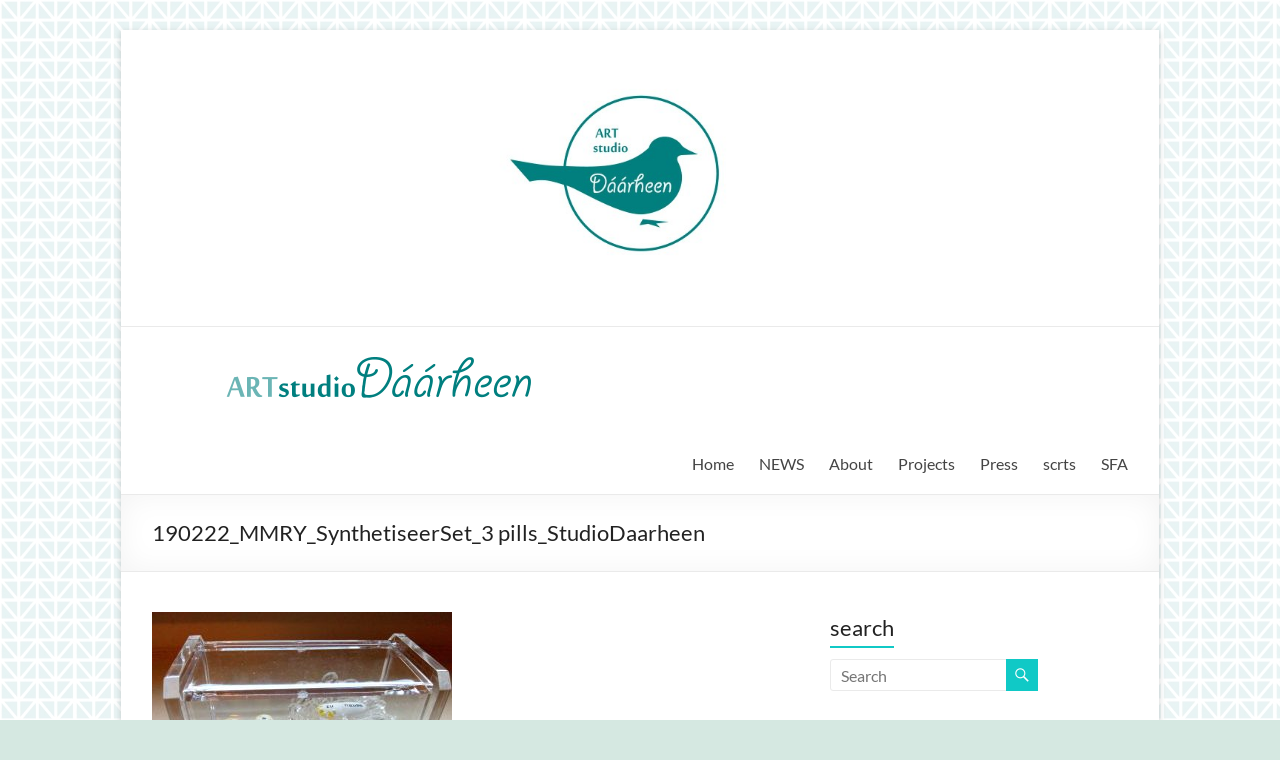

--- FILE ---
content_type: text/html; charset=UTF-8
request_url: https://art.studiodaarheen.nl/mmry-synthesize-set/190222_mmry_synthetiseerset_3-pills_studiodaarheen/
body_size: 51996
content:
<!DOCTYPE html>
<!--[if IE 7]>
<html class="ie ie7" lang="en-GB">
<![endif]-->
<!--[if IE 8]>
<html class="ie ie8" lang="en-GB">
<![endif]-->
<!--[if !(IE 7) & !(IE 8)]><!-->
<html lang="en-GB">
<!--<![endif]-->
<head>
	<meta charset="UTF-8" />
	<meta name="viewport" content="width=device-width, initial-scale=1">
	<link rel="profile" href="http://gmpg.org/xfn/11" />
	<meta name='robots' content='index, follow, max-image-preview:large, max-snippet:-1, max-video-preview:-1' />

	<!-- This site is optimized with the Yoast SEO plugin v26.8 - https://yoast.com/product/yoast-seo-wordpress/ -->
	<title>190222_MMRY_SynthetiseerSet_3 pills_StudioDaarheen - ArtStudioDáárheen</title>
	<link rel="canonical" href="https://art.studiodaarheen.nl/mmry-synthesize-set/190222_mmry_synthetiseerset_3-pills_studiodaarheen/" />
	<meta property="og:locale" content="en_GB" />
	<meta property="og:type" content="article" />
	<meta property="og:title" content="190222_MMRY_SynthetiseerSet_3 pills_StudioDaarheen - ArtStudioDáárheen" />
	<meta property="og:description" content="MMRY SynthetiseerSet &#039;At Home feeling&#039;-pills" />
	<meta property="og:url" content="https://art.studiodaarheen.nl/mmry-synthesize-set/190222_mmry_synthetiseerset_3-pills_studiodaarheen/" />
	<meta property="og:site_name" content="ArtStudioDáárheen" />
	<meta property="article:modified_time" content="2019-02-25T15:22:52+00:00" />
	<meta property="og:image" content="https://art.studiodaarheen.nl/mmry-synthesize-set/190222_mmry_synthetiseerset_3-pills_studiodaarheen" />
	<meta property="og:image:width" content="1024" />
	<meta property="og:image:height" content="768" />
	<meta property="og:image:type" content="image/jpeg" />
	<meta name="twitter:card" content="summary_large_image" />
	<script type="application/ld+json" class="yoast-schema-graph">{"@context":"https://schema.org","@graph":[{"@type":"WebPage","@id":"https://art.studiodaarheen.nl/mmry-synthesize-set/190222_mmry_synthetiseerset_3-pills_studiodaarheen/","url":"https://art.studiodaarheen.nl/mmry-synthesize-set/190222_mmry_synthetiseerset_3-pills_studiodaarheen/","name":"190222_MMRY_SynthetiseerSet_3 pills_StudioDaarheen - ArtStudioDáárheen","isPartOf":{"@id":"https://art.studiodaarheen.nl/#website"},"primaryImageOfPage":{"@id":"https://art.studiodaarheen.nl/mmry-synthesize-set/190222_mmry_synthetiseerset_3-pills_studiodaarheen/#primaryimage"},"image":{"@id":"https://art.studiodaarheen.nl/mmry-synthesize-set/190222_mmry_synthetiseerset_3-pills_studiodaarheen/#primaryimage"},"thumbnailUrl":"https://art.studiodaarheen.nl/wp-content/uploads/2019/02/190222_MMRY_SynthetiseerSet_3-pills_StudioDaarheen.jpg","datePublished":"2019-02-25T15:21:16+00:00","dateModified":"2019-02-25T15:22:52+00:00","breadcrumb":{"@id":"https://art.studiodaarheen.nl/mmry-synthesize-set/190222_mmry_synthetiseerset_3-pills_studiodaarheen/#breadcrumb"},"inLanguage":"en-GB","potentialAction":[{"@type":"ReadAction","target":["https://art.studiodaarheen.nl/mmry-synthesize-set/190222_mmry_synthetiseerset_3-pills_studiodaarheen/"]}]},{"@type":"ImageObject","inLanguage":"en-GB","@id":"https://art.studiodaarheen.nl/mmry-synthesize-set/190222_mmry_synthetiseerset_3-pills_studiodaarheen/#primaryimage","url":"https://art.studiodaarheen.nl/wp-content/uploads/2019/02/190222_MMRY_SynthetiseerSet_3-pills_StudioDaarheen.jpg","contentUrl":"https://art.studiodaarheen.nl/wp-content/uploads/2019/02/190222_MMRY_SynthetiseerSet_3-pills_StudioDaarheen.jpg","width":3264,"height":2448,"caption":"MMRY SynthetiseerSet 'At Home feeling'-pills"},{"@type":"BreadcrumbList","@id":"https://art.studiodaarheen.nl/mmry-synthesize-set/190222_mmry_synthetiseerset_3-pills_studiodaarheen/#breadcrumb","itemListElement":[{"@type":"ListItem","position":1,"name":"Home","item":"https://art.studiodaarheen.nl/"},{"@type":"ListItem","position":2,"name":"MMRY Synthesize set","item":"https://art.studiodaarheen.nl/mmry-synthesize-set/"},{"@type":"ListItem","position":3,"name":"190222_MMRY_SynthetiseerSet_3 pills_StudioDaarheen"}]},{"@type":"WebSite","@id":"https://art.studiodaarheen.nl/#website","url":"https://art.studiodaarheen.nl/","name":"ArtStudioDáárheen","description":"Art and inspiration","publisher":{"@id":"https://art.studiodaarheen.nl/#/schema/person/ff9fb23445dc3b3eb32d3db54357874e"},"potentialAction":[{"@type":"SearchAction","target":{"@type":"EntryPoint","urlTemplate":"https://art.studiodaarheen.nl/?s={search_term_string}"},"query-input":{"@type":"PropertyValueSpecification","valueRequired":true,"valueName":"search_term_string"}}],"inLanguage":"en-GB"},{"@type":["Person","Organization"],"@id":"https://art.studiodaarheen.nl/#/schema/person/ff9fb23445dc3b3eb32d3db54357874e","name":"ArtistNicole","image":{"@type":"ImageObject","inLanguage":"en-GB","@id":"https://art.studiodaarheen.nl/#/schema/person/image/","url":"https://art.studiodaarheen.nl/wp-content/uploads/2020/08/cropped-headerlogo_ASD-tekst3-1.png","contentUrl":"https://art.studiodaarheen.nl/wp-content/uploads/2020/08/cropped-headerlogo_ASD-tekst3-1.png","width":482,"height":87,"caption":"ArtistNicole"},"logo":{"@id":"https://art.studiodaarheen.nl/#/schema/person/image/"},"sameAs":["http://Art.StudioDáárheen"]}]}</script>
	<!-- / Yoast SEO plugin. -->


<link rel="alternate" type="application/rss+xml" title="ArtStudioDáárheen &raquo; Feed" href="https://art.studiodaarheen.nl/feed/" />
<link rel="alternate" type="application/rss+xml" title="ArtStudioDáárheen &raquo; Comments Feed" href="https://art.studiodaarheen.nl/comments/feed/" />
<link rel="alternate" title="oEmbed (JSON)" type="application/json+oembed" href="https://art.studiodaarheen.nl/wp-json/oembed/1.0/embed?url=https%3A%2F%2Fart.studiodaarheen.nl%2Fmmry-synthesize-set%2F190222_mmry_synthetiseerset_3-pills_studiodaarheen%2F" />
<link rel="alternate" title="oEmbed (XML)" type="text/xml+oembed" href="https://art.studiodaarheen.nl/wp-json/oembed/1.0/embed?url=https%3A%2F%2Fart.studiodaarheen.nl%2Fmmry-synthesize-set%2F190222_mmry_synthetiseerset_3-pills_studiodaarheen%2F&#038;format=xml" />
<style id='wp-img-auto-sizes-contain-inline-css' type='text/css'>
img:is([sizes=auto i],[sizes^="auto," i]){contain-intrinsic-size:3000px 1500px}
/*# sourceURL=wp-img-auto-sizes-contain-inline-css */
</style>
<style id='wp-emoji-styles-inline-css' type='text/css'>

	img.wp-smiley, img.emoji {
		display: inline !important;
		border: none !important;
		box-shadow: none !important;
		height: 1em !important;
		width: 1em !important;
		margin: 0 0.07em !important;
		vertical-align: -0.1em !important;
		background: none !important;
		padding: 0 !important;
	}
/*# sourceURL=wp-emoji-styles-inline-css */
</style>
<style id='wp-block-library-inline-css' type='text/css'>
:root{--wp-block-synced-color:#7a00df;--wp-block-synced-color--rgb:122,0,223;--wp-bound-block-color:var(--wp-block-synced-color);--wp-editor-canvas-background:#ddd;--wp-admin-theme-color:#007cba;--wp-admin-theme-color--rgb:0,124,186;--wp-admin-theme-color-darker-10:#006ba1;--wp-admin-theme-color-darker-10--rgb:0,107,160.5;--wp-admin-theme-color-darker-20:#005a87;--wp-admin-theme-color-darker-20--rgb:0,90,135;--wp-admin-border-width-focus:2px}@media (min-resolution:192dpi){:root{--wp-admin-border-width-focus:1.5px}}.wp-element-button{cursor:pointer}:root .has-very-light-gray-background-color{background-color:#eee}:root .has-very-dark-gray-background-color{background-color:#313131}:root .has-very-light-gray-color{color:#eee}:root .has-very-dark-gray-color{color:#313131}:root .has-vivid-green-cyan-to-vivid-cyan-blue-gradient-background{background:linear-gradient(135deg,#00d084,#0693e3)}:root .has-purple-crush-gradient-background{background:linear-gradient(135deg,#34e2e4,#4721fb 50%,#ab1dfe)}:root .has-hazy-dawn-gradient-background{background:linear-gradient(135deg,#faaca8,#dad0ec)}:root .has-subdued-olive-gradient-background{background:linear-gradient(135deg,#fafae1,#67a671)}:root .has-atomic-cream-gradient-background{background:linear-gradient(135deg,#fdd79a,#004a59)}:root .has-nightshade-gradient-background{background:linear-gradient(135deg,#330968,#31cdcf)}:root .has-midnight-gradient-background{background:linear-gradient(135deg,#020381,#2874fc)}:root{--wp--preset--font-size--normal:16px;--wp--preset--font-size--huge:42px}.has-regular-font-size{font-size:1em}.has-larger-font-size{font-size:2.625em}.has-normal-font-size{font-size:var(--wp--preset--font-size--normal)}.has-huge-font-size{font-size:var(--wp--preset--font-size--huge)}.has-text-align-center{text-align:center}.has-text-align-left{text-align:left}.has-text-align-right{text-align:right}.has-fit-text{white-space:nowrap!important}#end-resizable-editor-section{display:none}.aligncenter{clear:both}.items-justified-left{justify-content:flex-start}.items-justified-center{justify-content:center}.items-justified-right{justify-content:flex-end}.items-justified-space-between{justify-content:space-between}.screen-reader-text{border:0;clip-path:inset(50%);height:1px;margin:-1px;overflow:hidden;padding:0;position:absolute;width:1px;word-wrap:normal!important}.screen-reader-text:focus{background-color:#ddd;clip-path:none;color:#444;display:block;font-size:1em;height:auto;left:5px;line-height:normal;padding:15px 23px 14px;text-decoration:none;top:5px;width:auto;z-index:100000}html :where(.has-border-color){border-style:solid}html :where([style*=border-top-color]){border-top-style:solid}html :where([style*=border-right-color]){border-right-style:solid}html :where([style*=border-bottom-color]){border-bottom-style:solid}html :where([style*=border-left-color]){border-left-style:solid}html :where([style*=border-width]){border-style:solid}html :where([style*=border-top-width]){border-top-style:solid}html :where([style*=border-right-width]){border-right-style:solid}html :where([style*=border-bottom-width]){border-bottom-style:solid}html :where([style*=border-left-width]){border-left-style:solid}html :where(img[class*=wp-image-]){height:auto;max-width:100%}:where(figure){margin:0 0 1em}html :where(.is-position-sticky){--wp-admin--admin-bar--position-offset:var(--wp-admin--admin-bar--height,0px)}@media screen and (max-width:600px){html :where(.is-position-sticky){--wp-admin--admin-bar--position-offset:0px}}

/*# sourceURL=wp-block-library-inline-css */
</style><style id='wp-block-paragraph-inline-css' type='text/css'>
.is-small-text{font-size:.875em}.is-regular-text{font-size:1em}.is-large-text{font-size:2.25em}.is-larger-text{font-size:3em}.has-drop-cap:not(:focus):first-letter{float:left;font-size:8.4em;font-style:normal;font-weight:100;line-height:.68;margin:.05em .1em 0 0;text-transform:uppercase}body.rtl .has-drop-cap:not(:focus):first-letter{float:none;margin-left:.1em}p.has-drop-cap.has-background{overflow:hidden}:root :where(p.has-background){padding:1.25em 2.375em}:where(p.has-text-color:not(.has-link-color)) a{color:inherit}p.has-text-align-left[style*="writing-mode:vertical-lr"],p.has-text-align-right[style*="writing-mode:vertical-rl"]{rotate:180deg}
/*# sourceURL=https://art.studiodaarheen.nl/wp-includes/blocks/paragraph/style.min.css */
</style>
<style id='global-styles-inline-css' type='text/css'>
:root{--wp--preset--aspect-ratio--square: 1;--wp--preset--aspect-ratio--4-3: 4/3;--wp--preset--aspect-ratio--3-4: 3/4;--wp--preset--aspect-ratio--3-2: 3/2;--wp--preset--aspect-ratio--2-3: 2/3;--wp--preset--aspect-ratio--16-9: 16/9;--wp--preset--aspect-ratio--9-16: 9/16;--wp--preset--color--black: #000000;--wp--preset--color--cyan-bluish-gray: #abb8c3;--wp--preset--color--white: #ffffff;--wp--preset--color--pale-pink: #f78da7;--wp--preset--color--vivid-red: #cf2e2e;--wp--preset--color--luminous-vivid-orange: #ff6900;--wp--preset--color--luminous-vivid-amber: #fcb900;--wp--preset--color--light-green-cyan: #7bdcb5;--wp--preset--color--vivid-green-cyan: #00d084;--wp--preset--color--pale-cyan-blue: #8ed1fc;--wp--preset--color--vivid-cyan-blue: #0693e3;--wp--preset--color--vivid-purple: #9b51e0;--wp--preset--gradient--vivid-cyan-blue-to-vivid-purple: linear-gradient(135deg,rgb(6,147,227) 0%,rgb(155,81,224) 100%);--wp--preset--gradient--light-green-cyan-to-vivid-green-cyan: linear-gradient(135deg,rgb(122,220,180) 0%,rgb(0,208,130) 100%);--wp--preset--gradient--luminous-vivid-amber-to-luminous-vivid-orange: linear-gradient(135deg,rgb(252,185,0) 0%,rgb(255,105,0) 100%);--wp--preset--gradient--luminous-vivid-orange-to-vivid-red: linear-gradient(135deg,rgb(255,105,0) 0%,rgb(207,46,46) 100%);--wp--preset--gradient--very-light-gray-to-cyan-bluish-gray: linear-gradient(135deg,rgb(238,238,238) 0%,rgb(169,184,195) 100%);--wp--preset--gradient--cool-to-warm-spectrum: linear-gradient(135deg,rgb(74,234,220) 0%,rgb(151,120,209) 20%,rgb(207,42,186) 40%,rgb(238,44,130) 60%,rgb(251,105,98) 80%,rgb(254,248,76) 100%);--wp--preset--gradient--blush-light-purple: linear-gradient(135deg,rgb(255,206,236) 0%,rgb(152,150,240) 100%);--wp--preset--gradient--blush-bordeaux: linear-gradient(135deg,rgb(254,205,165) 0%,rgb(254,45,45) 50%,rgb(107,0,62) 100%);--wp--preset--gradient--luminous-dusk: linear-gradient(135deg,rgb(255,203,112) 0%,rgb(199,81,192) 50%,rgb(65,88,208) 100%);--wp--preset--gradient--pale-ocean: linear-gradient(135deg,rgb(255,245,203) 0%,rgb(182,227,212) 50%,rgb(51,167,181) 100%);--wp--preset--gradient--electric-grass: linear-gradient(135deg,rgb(202,248,128) 0%,rgb(113,206,126) 100%);--wp--preset--gradient--midnight: linear-gradient(135deg,rgb(2,3,129) 0%,rgb(40,116,252) 100%);--wp--preset--font-size--small: 13px;--wp--preset--font-size--medium: 20px;--wp--preset--font-size--large: 36px;--wp--preset--font-size--x-large: 42px;--wp--preset--spacing--20: 0.44rem;--wp--preset--spacing--30: 0.67rem;--wp--preset--spacing--40: 1rem;--wp--preset--spacing--50: 1.5rem;--wp--preset--spacing--60: 2.25rem;--wp--preset--spacing--70: 3.38rem;--wp--preset--spacing--80: 5.06rem;--wp--preset--shadow--natural: 6px 6px 9px rgba(0, 0, 0, 0.2);--wp--preset--shadow--deep: 12px 12px 50px rgba(0, 0, 0, 0.4);--wp--preset--shadow--sharp: 6px 6px 0px rgba(0, 0, 0, 0.2);--wp--preset--shadow--outlined: 6px 6px 0px -3px rgb(255, 255, 255), 6px 6px rgb(0, 0, 0);--wp--preset--shadow--crisp: 6px 6px 0px rgb(0, 0, 0);}:root { --wp--style--global--content-size: 760px;--wp--style--global--wide-size: 1160px; }:where(body) { margin: 0; }.wp-site-blocks > .alignleft { float: left; margin-right: 2em; }.wp-site-blocks > .alignright { float: right; margin-left: 2em; }.wp-site-blocks > .aligncenter { justify-content: center; margin-left: auto; margin-right: auto; }:where(.wp-site-blocks) > * { margin-block-start: 24px; margin-block-end: 0; }:where(.wp-site-blocks) > :first-child { margin-block-start: 0; }:where(.wp-site-blocks) > :last-child { margin-block-end: 0; }:root { --wp--style--block-gap: 24px; }:root :where(.is-layout-flow) > :first-child{margin-block-start: 0;}:root :where(.is-layout-flow) > :last-child{margin-block-end: 0;}:root :where(.is-layout-flow) > *{margin-block-start: 24px;margin-block-end: 0;}:root :where(.is-layout-constrained) > :first-child{margin-block-start: 0;}:root :where(.is-layout-constrained) > :last-child{margin-block-end: 0;}:root :where(.is-layout-constrained) > *{margin-block-start: 24px;margin-block-end: 0;}:root :where(.is-layout-flex){gap: 24px;}:root :where(.is-layout-grid){gap: 24px;}.is-layout-flow > .alignleft{float: left;margin-inline-start: 0;margin-inline-end: 2em;}.is-layout-flow > .alignright{float: right;margin-inline-start: 2em;margin-inline-end: 0;}.is-layout-flow > .aligncenter{margin-left: auto !important;margin-right: auto !important;}.is-layout-constrained > .alignleft{float: left;margin-inline-start: 0;margin-inline-end: 2em;}.is-layout-constrained > .alignright{float: right;margin-inline-start: 2em;margin-inline-end: 0;}.is-layout-constrained > .aligncenter{margin-left: auto !important;margin-right: auto !important;}.is-layout-constrained > :where(:not(.alignleft):not(.alignright):not(.alignfull)){max-width: var(--wp--style--global--content-size);margin-left: auto !important;margin-right: auto !important;}.is-layout-constrained > .alignwide{max-width: var(--wp--style--global--wide-size);}body .is-layout-flex{display: flex;}.is-layout-flex{flex-wrap: wrap;align-items: center;}.is-layout-flex > :is(*, div){margin: 0;}body .is-layout-grid{display: grid;}.is-layout-grid > :is(*, div){margin: 0;}body{padding-top: 0px;padding-right: 0px;padding-bottom: 0px;padding-left: 0px;}a:where(:not(.wp-element-button)){text-decoration: underline;}:root :where(.wp-element-button, .wp-block-button__link){background-color: #32373c;border-width: 0;color: #fff;font-family: inherit;font-size: inherit;font-style: inherit;font-weight: inherit;letter-spacing: inherit;line-height: inherit;padding-top: calc(0.667em + 2px);padding-right: calc(1.333em + 2px);padding-bottom: calc(0.667em + 2px);padding-left: calc(1.333em + 2px);text-decoration: none;text-transform: inherit;}.has-black-color{color: var(--wp--preset--color--black) !important;}.has-cyan-bluish-gray-color{color: var(--wp--preset--color--cyan-bluish-gray) !important;}.has-white-color{color: var(--wp--preset--color--white) !important;}.has-pale-pink-color{color: var(--wp--preset--color--pale-pink) !important;}.has-vivid-red-color{color: var(--wp--preset--color--vivid-red) !important;}.has-luminous-vivid-orange-color{color: var(--wp--preset--color--luminous-vivid-orange) !important;}.has-luminous-vivid-amber-color{color: var(--wp--preset--color--luminous-vivid-amber) !important;}.has-light-green-cyan-color{color: var(--wp--preset--color--light-green-cyan) !important;}.has-vivid-green-cyan-color{color: var(--wp--preset--color--vivid-green-cyan) !important;}.has-pale-cyan-blue-color{color: var(--wp--preset--color--pale-cyan-blue) !important;}.has-vivid-cyan-blue-color{color: var(--wp--preset--color--vivid-cyan-blue) !important;}.has-vivid-purple-color{color: var(--wp--preset--color--vivid-purple) !important;}.has-black-background-color{background-color: var(--wp--preset--color--black) !important;}.has-cyan-bluish-gray-background-color{background-color: var(--wp--preset--color--cyan-bluish-gray) !important;}.has-white-background-color{background-color: var(--wp--preset--color--white) !important;}.has-pale-pink-background-color{background-color: var(--wp--preset--color--pale-pink) !important;}.has-vivid-red-background-color{background-color: var(--wp--preset--color--vivid-red) !important;}.has-luminous-vivid-orange-background-color{background-color: var(--wp--preset--color--luminous-vivid-orange) !important;}.has-luminous-vivid-amber-background-color{background-color: var(--wp--preset--color--luminous-vivid-amber) !important;}.has-light-green-cyan-background-color{background-color: var(--wp--preset--color--light-green-cyan) !important;}.has-vivid-green-cyan-background-color{background-color: var(--wp--preset--color--vivid-green-cyan) !important;}.has-pale-cyan-blue-background-color{background-color: var(--wp--preset--color--pale-cyan-blue) !important;}.has-vivid-cyan-blue-background-color{background-color: var(--wp--preset--color--vivid-cyan-blue) !important;}.has-vivid-purple-background-color{background-color: var(--wp--preset--color--vivid-purple) !important;}.has-black-border-color{border-color: var(--wp--preset--color--black) !important;}.has-cyan-bluish-gray-border-color{border-color: var(--wp--preset--color--cyan-bluish-gray) !important;}.has-white-border-color{border-color: var(--wp--preset--color--white) !important;}.has-pale-pink-border-color{border-color: var(--wp--preset--color--pale-pink) !important;}.has-vivid-red-border-color{border-color: var(--wp--preset--color--vivid-red) !important;}.has-luminous-vivid-orange-border-color{border-color: var(--wp--preset--color--luminous-vivid-orange) !important;}.has-luminous-vivid-amber-border-color{border-color: var(--wp--preset--color--luminous-vivid-amber) !important;}.has-light-green-cyan-border-color{border-color: var(--wp--preset--color--light-green-cyan) !important;}.has-vivid-green-cyan-border-color{border-color: var(--wp--preset--color--vivid-green-cyan) !important;}.has-pale-cyan-blue-border-color{border-color: var(--wp--preset--color--pale-cyan-blue) !important;}.has-vivid-cyan-blue-border-color{border-color: var(--wp--preset--color--vivid-cyan-blue) !important;}.has-vivid-purple-border-color{border-color: var(--wp--preset--color--vivid-purple) !important;}.has-vivid-cyan-blue-to-vivid-purple-gradient-background{background: var(--wp--preset--gradient--vivid-cyan-blue-to-vivid-purple) !important;}.has-light-green-cyan-to-vivid-green-cyan-gradient-background{background: var(--wp--preset--gradient--light-green-cyan-to-vivid-green-cyan) !important;}.has-luminous-vivid-amber-to-luminous-vivid-orange-gradient-background{background: var(--wp--preset--gradient--luminous-vivid-amber-to-luminous-vivid-orange) !important;}.has-luminous-vivid-orange-to-vivid-red-gradient-background{background: var(--wp--preset--gradient--luminous-vivid-orange-to-vivid-red) !important;}.has-very-light-gray-to-cyan-bluish-gray-gradient-background{background: var(--wp--preset--gradient--very-light-gray-to-cyan-bluish-gray) !important;}.has-cool-to-warm-spectrum-gradient-background{background: var(--wp--preset--gradient--cool-to-warm-spectrum) !important;}.has-blush-light-purple-gradient-background{background: var(--wp--preset--gradient--blush-light-purple) !important;}.has-blush-bordeaux-gradient-background{background: var(--wp--preset--gradient--blush-bordeaux) !important;}.has-luminous-dusk-gradient-background{background: var(--wp--preset--gradient--luminous-dusk) !important;}.has-pale-ocean-gradient-background{background: var(--wp--preset--gradient--pale-ocean) !important;}.has-electric-grass-gradient-background{background: var(--wp--preset--gradient--electric-grass) !important;}.has-midnight-gradient-background{background: var(--wp--preset--gradient--midnight) !important;}.has-small-font-size{font-size: var(--wp--preset--font-size--small) !important;}.has-medium-font-size{font-size: var(--wp--preset--font-size--medium) !important;}.has-large-font-size{font-size: var(--wp--preset--font-size--large) !important;}.has-x-large-font-size{font-size: var(--wp--preset--font-size--x-large) !important;}
/*# sourceURL=global-styles-inline-css */
</style>

<link rel='stylesheet' id='font-awesome-4-css' href='https://art.studiodaarheen.nl/wp-content/themes/spacious/font-awesome/library/font-awesome/css/v4-shims.min.css?ver=4.7.0' type='text/css' media='all' />
<link rel='stylesheet' id='font-awesome-all-css' href='https://art.studiodaarheen.nl/wp-content/themes/spacious/font-awesome/library/font-awesome/css/all.min.css?ver=6.7.2' type='text/css' media='all' />
<link rel='stylesheet' id='font-awesome-solid-css' href='https://art.studiodaarheen.nl/wp-content/themes/spacious/font-awesome/library/font-awesome/css/solid.min.css?ver=6.7.2' type='text/css' media='all' />
<link rel='stylesheet' id='font-awesome-regular-css' href='https://art.studiodaarheen.nl/wp-content/themes/spacious/font-awesome/library/font-awesome/css/regular.min.css?ver=6.7.2' type='text/css' media='all' />
<link rel='stylesheet' id='font-awesome-brands-css' href='https://art.studiodaarheen.nl/wp-content/themes/spacious/font-awesome/library/font-awesome/css/brands.min.css?ver=6.7.2' type='text/css' media='all' />
<link rel='stylesheet' id='spacious_style-css' href='https://art.studiodaarheen.nl/wp-content/themes/spacious/style.css?ver=6.9' type='text/css' media='all' />
<style id='spacious_style-inline-css' type='text/css'>
.previous a:hover, .next a:hover, a, #site-title a:hover, .main-navigation ul li.current_page_item a, .main-navigation ul li:hover > a, .main-navigation ul li ul li a:hover, .main-navigation ul li ul li:hover > a, .main-navigation ul li.current-menu-item ul li a:hover, .main-navigation ul li:hover > .sub-toggle, .main-navigation a:hover, .main-navigation ul li.current-menu-item a, .main-navigation ul li.current_page_ancestor a, .main-navigation ul li.current-menu-ancestor a, .main-navigation ul li.current_page_item a, .main-navigation ul li:hover > a, .small-menu a:hover, .small-menu ul li.current-menu-item a, .small-menu ul li.current_page_ancestor a, .small-menu ul li.current-menu-ancestor a, .small-menu ul li.current_page_item a, .small-menu ul li:hover > a, .breadcrumb a:hover, .tg-one-half .widget-title a:hover, .tg-one-third .widget-title a:hover, .tg-one-fourth .widget-title a:hover, .pagination a span:hover, #content .comments-area a.comment-permalink:hover, .comments-area .comment-author-link a:hover, .comment .comment-reply-link:hover, .nav-previous a:hover, .nav-next a:hover, #wp-calendar #today, .footer-widgets-area a:hover, .footer-socket-wrapper .copyright a:hover, .read-more, .more-link, .post .entry-title a:hover, .page .entry-title a:hover, .post .entry-meta a:hover, .type-page .entry-meta a:hover, .single #content .tags a:hover, .widget_testimonial .testimonial-icon:before, .header-action .search-wrapper:hover .fa{color:#10c9c6;}.spacious-button, input[type="reset"], input[type="button"], input[type="submit"], button, #featured-slider .slider-read-more-button, #controllers a:hover, #controllers a.active, .pagination span ,.site-header .menu-toggle:hover, .call-to-action-button, .comments-area .comment-author-link span, a#back-top:before, .post .entry-meta .read-more-link, a#scroll-up, .search-form span, .main-navigation .tg-header-button-wrap.button-one a{background-color:#10c9c6;}.main-small-navigation li:hover, .main-small-navigation ul > .current_page_item, .main-small-navigation ul > .current-menu-item, .spacious-woocommerce-cart-views .cart-value{background:#10c9c6;}.main-navigation ul li ul, .widget_testimonial .testimonial-post{border-top-color:#10c9c6;}blockquote, .call-to-action-content-wrapper{border-left-color:#10c9c6;}.site-header .menu-toggle:hover.entry-meta a.read-more:hover,#featured-slider .slider-read-more-button:hover,.call-to-action-button:hover,.entry-meta .read-more-link:hover,.spacious-button:hover, input[type="reset"]:hover, input[type="button"]:hover, input[type="submit"]:hover, button:hover{background:#009794;}.pagination a span:hover, .main-navigation .tg-header-button-wrap.button-one a{border-color:#10c9c6;}.widget-title span{border-bottom-color:#10c9c6;}.widget_service_block a.more-link:hover, .widget_featured_single_post a.read-more:hover,#secondary a:hover,logged-in-as:hover  a,.single-page p a:hover{color:#009794;}.main-navigation .tg-header-button-wrap.button-one a:hover{background-color:#009794;}
/*# sourceURL=spacious_style-inline-css */
</style>
<link rel='stylesheet' id='spacious-genericons-css' href='https://art.studiodaarheen.nl/wp-content/themes/spacious/genericons/genericons.css?ver=3.3.1' type='text/css' media='all' />
<link rel='stylesheet' id='spacious-font-awesome-css' href='https://art.studiodaarheen.nl/wp-content/themes/spacious/font-awesome/css/font-awesome.min.css?ver=4.7.1' type='text/css' media='all' />
<style id='kadence-blocks-global-variables-inline-css' type='text/css'>
:root {--global-kb-font-size-sm:clamp(0.8rem, 0.73rem + 0.217vw, 0.9rem);--global-kb-font-size-md:clamp(1.1rem, 0.995rem + 0.326vw, 1.25rem);--global-kb-font-size-lg:clamp(1.75rem, 1.576rem + 0.543vw, 2rem);--global-kb-font-size-xl:clamp(2.25rem, 1.728rem + 1.63vw, 3rem);--global-kb-font-size-xxl:clamp(2.5rem, 1.456rem + 3.26vw, 4rem);--global-kb-font-size-xxxl:clamp(2.75rem, 0.489rem + 7.065vw, 6rem);}:root {--global-palette1: #3182CE;--global-palette2: #2B6CB0;--global-palette3: #1A202C;--global-palette4: #2D3748;--global-palette5: #4A5568;--global-palette6: #718096;--global-palette7: #EDF2F7;--global-palette8: #F7FAFC;--global-palette9: #ffffff;}
/*# sourceURL=kadence-blocks-global-variables-inline-css */
</style>
<script type="text/javascript" src="https://art.studiodaarheen.nl/wp-includes/js/jquery/jquery.min.js?ver=3.7.1" id="jquery-core-js"></script>
<script type="text/javascript" src="https://art.studiodaarheen.nl/wp-includes/js/jquery/jquery-migrate.min.js?ver=3.4.1" id="jquery-migrate-js"></script>
<script type="text/javascript" src="https://art.studiodaarheen.nl/wp-content/themes/spacious/js/spacious-custom.js?ver=6.9" id="spacious-custom-js"></script>
<link rel="https://api.w.org/" href="https://art.studiodaarheen.nl/wp-json/" /><link rel="alternate" title="JSON" type="application/json" href="https://art.studiodaarheen.nl/wp-json/wp/v2/media/1078" /><link rel="EditURI" type="application/rsd+xml" title="RSD" href="https://art.studiodaarheen.nl/xmlrpc.php?rsd" />
<meta name="generator" content="WordPress 6.9" />
<link rel='shortlink' href='https://art.studiodaarheen.nl/?p=1078' />
	<style type="text/css">
			#site-title a {
			color: 0bbaba;
		}
		#site-description {
			color: 0bbaba;
		}
		</style>
	<style type="text/css" id="custom-background-css">
body.custom-background { background-color: #d5e8e1; background-image: url("https://art.studiodaarheen.nl/wp-content/uploads/2015/08/achtergronddriehoekjes.jpg"); background-position: left top; background-size: auto; background-repeat: repeat; background-attachment: scroll; }
</style>
	<link rel="icon" href="https://art.studiodaarheen.nl/wp-content/uploads/2015/08/cropped-favicon-ASD31-32x32.jpg" sizes="32x32" />
<link rel="icon" href="https://art.studiodaarheen.nl/wp-content/uploads/2015/08/cropped-favicon-ASD31-192x192.jpg" sizes="192x192" />
<link rel="apple-touch-icon" href="https://art.studiodaarheen.nl/wp-content/uploads/2015/08/cropped-favicon-ASD31-180x180.jpg" />
<meta name="msapplication-TileImage" content="https://art.studiodaarheen.nl/wp-content/uploads/2015/08/cropped-favicon-ASD31-270x270.jpg" />
		<style type="text/css"> blockquote { border-left: 3px solid #10c9c6; }
			.spacious-button, input[type="reset"], input[type="button"], input[type="submit"], button { background-color: #10c9c6; }
			.previous a:hover, .next a:hover { 	color: #10c9c6; }
			a { color: #10c9c6; }
			#site-title a:hover { color: #10c9c6; }
			.main-navigation ul li.current_page_item a, .main-navigation ul li:hover > a { color: #10c9c6; }
			.main-navigation ul li ul { border-top: 1px solid #10c9c6; }
			.main-navigation ul li ul li a:hover, .main-navigation ul li ul li:hover > a, .main-navigation ul li.current-menu-item ul li a:hover, .main-navigation ul li:hover > .sub-toggle { color: #10c9c6; }
			.site-header .menu-toggle:hover.entry-meta a.read-more:hover,#featured-slider .slider-read-more-button:hover,.call-to-action-button:hover,.entry-meta .read-more-link:hover,.spacious-button:hover, input[type="reset"]:hover, input[type="button"]:hover, input[type="submit"]:hover, button:hover { background: #009794; }
			.main-small-navigation li:hover { background: #10c9c6; }
			.main-small-navigation ul > .current_page_item, .main-small-navigation ul > .current-menu-item { background: #10c9c6; }
			.main-navigation a:hover, .main-navigation ul li.current-menu-item a, .main-navigation ul li.current_page_ancestor a, .main-navigation ul li.current-menu-ancestor a, .main-navigation ul li.current_page_item a, .main-navigation ul li:hover > a  { color: #10c9c6; }
			.small-menu a:hover, .small-menu ul li.current-menu-item a, .small-menu ul li.current_page_ancestor a, .small-menu ul li.current-menu-ancestor a, .small-menu ul li.current_page_item a, .small-menu ul li:hover > a { color: #10c9c6; }
			#featured-slider .slider-read-more-button { background-color: #10c9c6; }
			#controllers a:hover, #controllers a.active { background-color: #10c9c6; color: #10c9c6; }
			.widget_service_block a.more-link:hover, .widget_featured_single_post a.read-more:hover,#secondary a:hover,logged-in-as:hover  a,.single-page p a:hover{ color: #009794; }
			.breadcrumb a:hover { color: #10c9c6; }
			.tg-one-half .widget-title a:hover, .tg-one-third .widget-title a:hover, .tg-one-fourth .widget-title a:hover { color: #10c9c6; }
			.pagination span ,.site-header .menu-toggle:hover{ background-color: #10c9c6; }
			.pagination a span:hover { color: #10c9c6; border-color: #10c9c6; }
			.widget_testimonial .testimonial-post { border-color: #10c9c6 #EAEAEA #EAEAEA #EAEAEA; }
			.call-to-action-content-wrapper { border-color: #EAEAEA #EAEAEA #EAEAEA #10c9c6; }
			.call-to-action-button { background-color: #10c9c6; }
			#content .comments-area a.comment-permalink:hover { color: #10c9c6; }
			.comments-area .comment-author-link a:hover { color: #10c9c6; }
			.comments-area .comment-author-link span { background-color: #10c9c6; }
			.comment .comment-reply-link:hover { color: #10c9c6; }
			.nav-previous a:hover, .nav-next a:hover { color: #10c9c6; }
			#wp-calendar #today { color: #10c9c6; }
			.widget-title span { border-bottom: 2px solid #10c9c6; }
			.footer-widgets-area a:hover { color: #10c9c6 !important; }
			.footer-socket-wrapper .copyright a:hover { color: #10c9c6; }
			a#back-top:before { background-color: #10c9c6; }
			.read-more, .more-link { color: #10c9c6; }
			.post .entry-title a:hover, .page .entry-title a:hover { color: #10c9c6; }
			.post .entry-meta .read-more-link { background-color: #10c9c6; }
			.post .entry-meta a:hover, .type-page .entry-meta a:hover { color: #10c9c6; }
			.single #content .tags a:hover { color: #10c9c6; }
			.widget_testimonial .testimonial-icon:before { color: #10c9c6; }
			a#scroll-up { background-color: #10c9c6; }
			.search-form span { background-color: #10c9c6; }.header-action .search-wrapper:hover .fa{ color: #10c9c6} .spacious-woocommerce-cart-views .cart-value { background:#10c9c6}.main-navigation .tg-header-button-wrap.button-one a{background-color:#10c9c6} .main-navigation .tg-header-button-wrap.button-one a{border-color:#10c9c6}.main-navigation .tg-header-button-wrap.button-one a:hover{background-color:#009794}.main-navigation .tg-header-button-wrap.button-one a:hover{border-color:#009794}</style>
		</head>

<body class="attachment wp-singular attachment-template-default attachmentid-1078 attachment-jpeg custom-background wp-custom-logo wp-embed-responsive wp-theme-spacious  narrow-978">


<div id="page" class="hfeed site">
	<a class="skip-link screen-reader-text" href="#main">Skip to content</a>

	
	
	<header id="masthead" class="site-header clearfix spacious-header-display-one">

		
		<div id="wp-custom-header" class="wp-custom-header"><img src="https://art.studiodaarheen.nl/wp-content/uploads/2015/08/cropped-headerlogo_ArtstudioDaarheen31.jpg" class="header-image" width="1401" height="400" alt="ArtStudioDáárheen"></div>
		<div id="header-text-nav-container" class="">

			<div class="inner-wrap" id="spacious-header-display-one">

				<div id="header-text-nav-wrap" class="clearfix">
					<div id="header-left-section">
													<div id="header-logo-image">

								<a href="https://art.studiodaarheen.nl/" class="custom-logo-link" rel="home"><img width="482" height="87" src="https://art.studiodaarheen.nl/wp-content/uploads/2020/08/cropped-headerlogo_ASD-tekst3-1.png" class="custom-logo" alt="ArtStudioDáárheen" decoding="async" srcset="https://art.studiodaarheen.nl/wp-content/uploads/2020/08/cropped-headerlogo_ASD-tekst3-1.png 482w, https://art.studiodaarheen.nl/wp-content/uploads/2020/08/cropped-headerlogo_ASD-tekst3-1-300x54.png 300w" sizes="(max-width: 482px) 100vw, 482px" /></a>
							</div><!-- #header-logo-image -->

							
						<div id="header-text" class="screen-reader-text">
															<h3 id="site-title">
									<a href="https://art.studiodaarheen.nl/"
									   title="ArtStudioDáárheen"
									   rel="home">ArtStudioDáárheen</a>
								</h3>
														<p id="site-description">Art and inspiration</p>
							<!-- #site-description -->
						</div><!-- #header-text -->

					</div><!-- #header-left-section -->
					<div id="header-right-section">
						
													<div class="header-action">
															</div>
						
						
		<nav id="site-navigation" class="main-navigation clearfix   " role="navigation">
			<p class="menu-toggle">
				<span class="screen-reader-text">Menu</span>
			</p>
			<div class="menu-primary-container"><ul id="menu-totaal" class="menu"><li id="menu-item-465" class="menu-item menu-item-type-post_type menu-item-object-page menu-item-home menu-item-465"><a href="https://art.studiodaarheen.nl/">Home</a></li>
<li id="menu-item-466" class="menu-item menu-item-type-post_type menu-item-object-page menu-item-466"><a href="https://art.studiodaarheen.nl/news/">NEWS</a></li>
<li id="menu-item-870" class="menu-item menu-item-type-post_type menu-item-object-page menu-item-870"><a href="https://art.studiodaarheen.nl/about/">About</a></li>
<li id="menu-item-462" class="menu-item menu-item-type-post_type menu-item-object-page menu-item-has-children menu-item-462"><a href="https://art.studiodaarheen.nl/projects/">Projects</a>
<ul class="sub-menu">
	<li id="menu-item-1960" class="menu-item menu-item-type-post_type menu-item-object-page menu-item-1960"><a href="https://art.studiodaarheen.nl/press-page-living-imagination-organoids/">Press Page – Living Imagination, ‘ORGANOIDS’</a></li>
	<li id="menu-item-1595" class="menu-item menu-item-type-post_type menu-item-object-post menu-item-1595"><a href="https://art.studiodaarheen.nl/studio-daarheen-participates-in-the-group-exhibition-digestible-at-artphy/">Future Vicia Faba – ‘Digestible’</a></li>
	<li id="menu-item-1478" class="menu-item menu-item-type-post_type menu-item-object-page menu-item-1478"><a href="https://art.studiodaarheen.nl/digital-tree-monument/">Digital Tree Monument</a></li>
	<li id="menu-item-1069" class="menu-item menu-item-type-post_type menu-item-object-page menu-item-1069"><a href="https://art.studiodaarheen.nl/mmry-synthesize-set/">MMRY Synthesize set</a></li>
	<li id="menu-item-2182" class="menu-item menu-item-type-post_type menu-item-object-page menu-item-has-children menu-item-2182"><a href="https://art.studiodaarheen.nl/neobio-a-vision-on-the-influence-of-biotech-on-product-design/">NeoBio, a vision on the influence of biotech on product design</a>
	<ul class="sub-menu">
		<li id="menu-item-474" class="menu-item menu-item-type-post_type menu-item-object-post menu-item-474"><a href="https://art.studiodaarheen.nl/beginning-of-a-biotronicol/">Start of a Biotronicol</a></li>
		<li id="menu-item-468" class="menu-item menu-item-type-post_type menu-item-object-post menu-item-468"><a href="https://art.studiodaarheen.nl/biotronicol/">Unknown BioTronicol</a></li>
		<li id="menu-item-491" class="menu-item menu-item-type-post_type menu-item-object-post menu-item-491"><a href="https://art.studiodaarheen.nl/biotattoo/">BioTattoo</a></li>
		<li id="menu-item-470" class="menu-item menu-item-type-post_type menu-item-object-post menu-item-470"><a href="https://art.studiodaarheen.nl/hormone-reservoir/">GMO with hormone reservoir</a></li>
		<li id="menu-item-471" class="menu-item menu-item-type-post_type menu-item-object-post menu-item-471"><a href="https://art.studiodaarheen.nl/gmo-labrat/">GMO, LabRat</a></li>
		<li id="menu-item-469" class="menu-item menu-item-type-post_type menu-item-object-post menu-item-469"><a href="https://art.studiodaarheen.nl/organ-printing/">Organ printing</a></li>
		<li id="menu-item-477" class="menu-item menu-item-type-post_type menu-item-object-post menu-item-477"><a href="https://art.studiodaarheen.nl/virtual-reality-implant/">Virtual Reality Implant</a></li>
		<li id="menu-item-968" class="menu-item menu-item-type-post_type menu-item-object-post menu-item-968"><a href="https://art.studiodaarheen.nl/textbutterfly/">© TextButterfly</a></li>
		<li id="menu-item-841" class="menu-item menu-item-type-post_type menu-item-object-post menu-item-841"><a href="https://art.studiodaarheen.nl/growing-vases/">Growing Vases</a></li>
		<li id="menu-item-856" class="menu-item menu-item-type-post_type menu-item-object-post menu-item-856"><a href="https://art.studiodaarheen.nl/growing-vases-ii/">Growing Vases II</a></li>
		<li id="menu-item-916" class="menu-item menu-item-type-post_type menu-item-object-post menu-item-916"><a href="https://art.studiodaarheen.nl/microbio-vases/">MicroBio vases, inspired by microbiology</a></li>
		<li id="menu-item-492" class="menu-item menu-item-type-post_type menu-item-object-post menu-item-492"><a href="https://art.studiodaarheen.nl/implanted-diamond/">Implanted diamond</a></li>
		<li id="menu-item-1030" class="menu-item menu-item-type-post_type menu-item-object-post menu-item-1030"><a href="https://art.studiodaarheen.nl/neobio-book/">NeoBio book</a></li>
		<li id="menu-item-463" class="menu-item menu-item-type-post_type menu-item-object-post menu-item-463"><a href="https://art.studiodaarheen.nl/bioart-book/">BioArt Book</a></li>
	</ul>
</li>
	<li id="menu-item-569" class="menu-item menu-item-type-post_type menu-item-object-page menu-item-has-children menu-item-569"><a href="https://art.studiodaarheen.nl/dementia/">Dementia</a>
	<ul class="sub-menu">
		<li id="menu-item-660" class="menu-item menu-item-type-post_type menu-item-object-post menu-item-660"><a href="https://art.studiodaarheen.nl/kom-eens/">KOM eens</a></li>
		<li id="menu-item-575" class="menu-item menu-item-type-post_type menu-item-object-post menu-item-575"><a href="https://art.studiodaarheen.nl/komlangs/">KOM langs</a></li>
		<li id="menu-item-571" class="menu-item menu-item-type-post_type menu-item-object-post menu-item-571"><a href="https://art.studiodaarheen.nl/komdichterbij/">KOM dichterbij, Residue</a></li>
		<li id="menu-item-570" class="menu-item menu-item-type-post_type menu-item-object-post menu-item-570"><a href="https://art.studiodaarheen.nl/komzoeken/">KOM zoeken, &#8216;Waar?&#8217;</a></li>
		<li id="menu-item-731" class="menu-item menu-item-type-post_type menu-item-object-post menu-item-731"><a href="https://art.studiodaarheen.nl/kom-terug/">KOM terug</a></li>
		<li id="menu-item-738" class="menu-item menu-item-type-post_type menu-item-object-post menu-item-738"><a href="https://art.studiodaarheen.nl/kom-in-mijn-rijk/">KOM in mijn rijk</a></li>
	</ul>
</li>
</ul>
</li>
<li id="menu-item-480" class="menu-item menu-item-type-post_type menu-item-object-page menu-item-has-children menu-item-480"><a href="https://art.studiodaarheen.nl/press/">Press</a>
<ul class="sub-menu">
	<li id="menu-item-1930" class="menu-item menu-item-type-post_type menu-item-object-page menu-item-1930"><a href="https://art.studiodaarheen.nl/press-page-living-imagination-organoids/">Press Page – Living Imagination, ‘ORGANOIDS’</a></li>
	<li id="menu-item-1008" class="menu-item menu-item-type-post_type menu-item-object-page menu-item-1008"><a href="https://art.studiodaarheen.nl/neobio-articles/">NeoBio Articles</a></li>
	<li id="menu-item-481" class="menu-item menu-item-type-post_type menu-item-object-post menu-item-481"><a href="https://art.studiodaarheen.nl/articles-about-the-bioart-projects/">Articles about the BioArt projects</a></li>
</ul>
</li>
<li id="menu-item-562" class="menu-item menu-item-type-post_type menu-item-object-page menu-item-562"><a href="https://art.studiodaarheen.nl/scrts/">scrts</a></li>
<li id="menu-item-1668" class="menu-item menu-item-type-post_type menu-item-object-page menu-item-1668"><a href="https://art.studiodaarheen.nl/speculative-futures-amsterdam/">SFA</a></li>
</ul></div>		</nav>

		
					</div><!-- #header-right-section -->

				</div><!-- #header-text-nav-wrap -->
			</div><!-- .inner-wrap -->
					</div><!-- #header-text-nav-container -->

		
						<div class="header-post-title-container clearfix">
					<div class="inner-wrap">
						<div class="post-title-wrapper">
																								<h1 class="header-post-title-class">190222_MMRY_SynthetiseerSet_3 pills_StudioDaarheen</h1>
																						</div>
											</div>
				</div>
					</header>
			<div id="main" class="clearfix">
		<div class="inner-wrap">

	
	<div id="primary">
		<div id="content" class="clearfix">
			
				
<article id="post-1078" class="post-1078 attachment type-attachment status-inherit hentry">
		<div class="entry-content clearfix">
		<p class="attachment"><a href='https://art.studiodaarheen.nl/wp-content/uploads/2019/02/190222_MMRY_SynthetiseerSet_3-pills_StudioDaarheen.jpg'><img decoding="async" width="300" height="225" src="https://art.studiodaarheen.nl/wp-content/uploads/2019/02/190222_MMRY_SynthetiseerSet_3-pills_StudioDaarheen-300x225.jpg" class="attachment-medium size-medium" alt="MMRY Synthetiseer Set &#039;At Home feeling&#039;-pills by Studio Daarheen" srcset="https://art.studiodaarheen.nl/wp-content/uploads/2019/02/190222_MMRY_SynthetiseerSet_3-pills_StudioDaarheen-300x225.jpg 300w, https://art.studiodaarheen.nl/wp-content/uploads/2019/02/190222_MMRY_SynthetiseerSet_3-pills_StudioDaarheen-768x576.jpg 768w, https://art.studiodaarheen.nl/wp-content/uploads/2019/02/190222_MMRY_SynthetiseerSet_3-pills_StudioDaarheen-1024x768.jpg 1024w" sizes="(max-width: 300px) 100vw, 300px" /></a></p>
<p>MMRY Synthetiseer Set &#8216;At Home feeling&#8217;-pills by Studio Daarheen</p>
			</div>
	<footer class="entry-meta-bar clearfix">
		<div class="entry-meta clearfix">
					</div>
	</footer>
	</article>

				
			
		</div><!-- #content -->
	</div><!-- #primary -->

	
<div id="secondary">
			
		<aside id="search-2" class="widget widget_search"><h3 class="widget-title"><span>search</span></h3><form action="https://art.studiodaarheen.nl/" class="search-form searchform clearfix" method="get">
	<div class="search-wrap">
		<input type="text" placeholder="Search" class="s field" name="s">
		<button class="search-icon" type="submit"></button>
	</div>
</form><!-- .searchform --></aside>	</div>

	

</div><!-- .inner-wrap -->
</div><!-- #main -->

<footer id="colophon" class="clearfix">
	<div class="footer-widgets-wrapper">
	<div class="inner-wrap">
		<div class="footer-widgets-area clearfix">
			<div class="tg-one-fourth tg-column-1">
				<aside id="block-3" class="widget widget_block widget_text">
<p>ARTstudio Dáárheen © 2026 |</p>
</aside>			</div>
							<div class="tg-one-fourth tg-column-2">
					<aside id="text-3" class="widget widget_text">			<div class="textwidget">E : <strong><a href="mailto:info@studiodaarheen.nl">info@studiodaarheen.nl</a></strong></div>
		</aside>				</div>
										<div class="tg-one-fourth tg-after-two-blocks-clearfix tg-column-3">
					<aside id="text-4" class="widget widget_text">			<div class="textwidget"><p><a href="https://www.instagram.com/studiodaarheen/" target="_blank" rel="noopener">Studio Dáárheen on INSTAGRAM</a></p>
</div>
		</aside>				</div>
										<div class="tg-one-fourth tg-one-fourth-last tg-column-4">
					<aside id="search-4" class="widget widget_search"><form action="https://art.studiodaarheen.nl/" class="search-form searchform clearfix" method="get">
	<div class="search-wrap">
		<input type="text" placeholder="Search" class="s field" name="s">
		<button class="search-icon" type="submit"></button>
	</div>
</form><!-- .searchform --></aside>				</div>
					</div>
	</div>
</div>
	<div class="footer-socket-wrapper clearfix">
		<div class="inner-wrap">
			<div class="footer-socket-area">
				<div class="copyright">Copyright &copy; 2026 <a href="https://art.studiodaarheen.nl/" title="ArtStudioDáárheen" ><span>ArtStudioDáárheen</span></a>. All rights reserved. Theme <a href="https://themegrill.com/themes/spacious" target="_blank" title="Spacious" rel="nofollow"><span>Spacious</span></a> by ThemeGrill. Powered by: <a href="https://wordpress.org" target="_blank" title="WordPress" rel="nofollow"><span>WordPress</span></a>.</div>				<nav class="small-menu clearfix">
									</nav>
			</div>
		</div>
	</div>
</footer>
<a href="#masthead" id="scroll-up"></a>
</div><!-- #page -->

<script type="speculationrules">
{"prefetch":[{"source":"document","where":{"and":[{"href_matches":"/*"},{"not":{"href_matches":["/wp-*.php","/wp-admin/*","/wp-content/uploads/*","/wp-content/*","/wp-content/plugins/*","/wp-content/themes/spacious/*","/*\\?(.+)"]}},{"not":{"selector_matches":"a[rel~=\"nofollow\"]"}},{"not":{"selector_matches":".no-prefetch, .no-prefetch a"}}]},"eagerness":"conservative"}]}
</script>
<script type="text/javascript" src="https://art.studiodaarheen.nl/wp-content/themes/spacious/js/navigation.js?ver=6.9" id="spacious-navigation-js"></script>
<script type="text/javascript" src="https://art.studiodaarheen.nl/wp-content/themes/spacious/js/skip-link-focus-fix.js?ver=6.9" id="spacious-skip-link-focus-fix-js"></script>
<script id="wp-emoji-settings" type="application/json">
{"baseUrl":"https://s.w.org/images/core/emoji/17.0.2/72x72/","ext":".png","svgUrl":"https://s.w.org/images/core/emoji/17.0.2/svg/","svgExt":".svg","source":{"concatemoji":"https://art.studiodaarheen.nl/wp-includes/js/wp-emoji-release.min.js?ver=6.9"}}
</script>
<script type="module">
/* <![CDATA[ */
/*! This file is auto-generated */
const a=JSON.parse(document.getElementById("wp-emoji-settings").textContent),o=(window._wpemojiSettings=a,"wpEmojiSettingsSupports"),s=["flag","emoji"];function i(e){try{var t={supportTests:e,timestamp:(new Date).valueOf()};sessionStorage.setItem(o,JSON.stringify(t))}catch(e){}}function c(e,t,n){e.clearRect(0,0,e.canvas.width,e.canvas.height),e.fillText(t,0,0);t=new Uint32Array(e.getImageData(0,0,e.canvas.width,e.canvas.height).data);e.clearRect(0,0,e.canvas.width,e.canvas.height),e.fillText(n,0,0);const a=new Uint32Array(e.getImageData(0,0,e.canvas.width,e.canvas.height).data);return t.every((e,t)=>e===a[t])}function p(e,t){e.clearRect(0,0,e.canvas.width,e.canvas.height),e.fillText(t,0,0);var n=e.getImageData(16,16,1,1);for(let e=0;e<n.data.length;e++)if(0!==n.data[e])return!1;return!0}function u(e,t,n,a){switch(t){case"flag":return n(e,"\ud83c\udff3\ufe0f\u200d\u26a7\ufe0f","\ud83c\udff3\ufe0f\u200b\u26a7\ufe0f")?!1:!n(e,"\ud83c\udde8\ud83c\uddf6","\ud83c\udde8\u200b\ud83c\uddf6")&&!n(e,"\ud83c\udff4\udb40\udc67\udb40\udc62\udb40\udc65\udb40\udc6e\udb40\udc67\udb40\udc7f","\ud83c\udff4\u200b\udb40\udc67\u200b\udb40\udc62\u200b\udb40\udc65\u200b\udb40\udc6e\u200b\udb40\udc67\u200b\udb40\udc7f");case"emoji":return!a(e,"\ud83e\u1fac8")}return!1}function f(e,t,n,a){let r;const o=(r="undefined"!=typeof WorkerGlobalScope&&self instanceof WorkerGlobalScope?new OffscreenCanvas(300,150):document.createElement("canvas")).getContext("2d",{willReadFrequently:!0}),s=(o.textBaseline="top",o.font="600 32px Arial",{});return e.forEach(e=>{s[e]=t(o,e,n,a)}),s}function r(e){var t=document.createElement("script");t.src=e,t.defer=!0,document.head.appendChild(t)}a.supports={everything:!0,everythingExceptFlag:!0},new Promise(t=>{let n=function(){try{var e=JSON.parse(sessionStorage.getItem(o));if("object"==typeof e&&"number"==typeof e.timestamp&&(new Date).valueOf()<e.timestamp+604800&&"object"==typeof e.supportTests)return e.supportTests}catch(e){}return null}();if(!n){if("undefined"!=typeof Worker&&"undefined"!=typeof OffscreenCanvas&&"undefined"!=typeof URL&&URL.createObjectURL&&"undefined"!=typeof Blob)try{var e="postMessage("+f.toString()+"("+[JSON.stringify(s),u.toString(),c.toString(),p.toString()].join(",")+"));",a=new Blob([e],{type:"text/javascript"});const r=new Worker(URL.createObjectURL(a),{name:"wpTestEmojiSupports"});return void(r.onmessage=e=>{i(n=e.data),r.terminate(),t(n)})}catch(e){}i(n=f(s,u,c,p))}t(n)}).then(e=>{for(const n in e)a.supports[n]=e[n],a.supports.everything=a.supports.everything&&a.supports[n],"flag"!==n&&(a.supports.everythingExceptFlag=a.supports.everythingExceptFlag&&a.supports[n]);var t;a.supports.everythingExceptFlag=a.supports.everythingExceptFlag&&!a.supports.flag,a.supports.everything||((t=a.source||{}).concatemoji?r(t.concatemoji):t.wpemoji&&t.twemoji&&(r(t.twemoji),r(t.wpemoji)))});
//# sourceURL=https://art.studiodaarheen.nl/wp-includes/js/wp-emoji-loader.min.js
/* ]]> */
</script>

</body>
</html>
